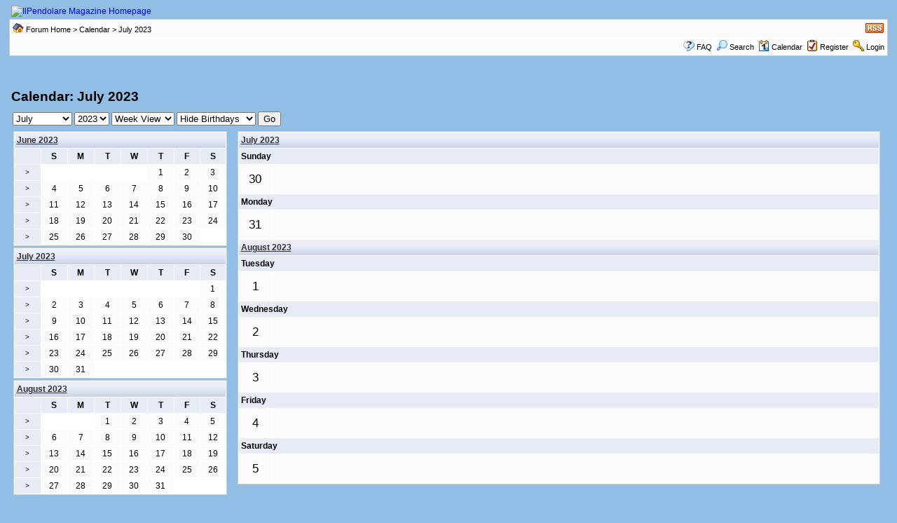

--- FILE ---
content_type: text/html
request_url: https://www.ilpendolaremagazine.it/modulo/forum/calendar_week.asp?M=7&Y=2023&W=6&SID=azfffbab569e2d3e2dcb4a5f1ac2caf2
body_size: 18504
content:

<!DOCTYPE html PUBLIC "-//W3C//DTD XHTML 1.0 Transitional//EN" "http://www.w3.org/TR/xhtml1/DTD/xhtml1-transitional.dtd">
<html xmlns="http://www.w3.org/1999/xhtml" dir="ltr" lang="en">
<head>
<meta http-equiv="Content-Type" content="text/html; charset=utf-8" />
<meta name="generator" content="Web Wiz Forums" />
<title>IlPendolare Magazine Calendar: July 2023</title>

<!--//
/* *******************************************************
Software: Web Wiz Forums(TM) ver. 9.60
Info: http://www.webwizforums.com
Copyright: (C)2001-2009 Web Wiz(TM). All rights reserved
******************************************************* */
//-->

<link rel="alternate" type="application/rss+xml" title="RSS 2.0" href="RSS_calendar_feed.asp?SID=6a2ee375z85ab17367c7z9e8d7ed1c93" />
<link href="css_styles/default/default_style.css" rel="stylesheet" type="text/css" />
<meta http-equiv="Content-Script-Type" content="text/javascript" />
<script language="javascript" src="includes/default_javascript_v9.js" type="text/javascript"></script>
</head>
<body>
<table class="basicTable" cellspacing="0" cellpadding="3" align="center">
 <tr> 
  <td><a href="http://www.ilpendolaremagazine.it"><img src="/template/ipmv3/grafica/Logo-sfondo-blu-testata-web440.jpg" border="0" alt="IlPendolare Magazine Homepage" title="IlPendolare Magazine Homepage" /></a></td>
 </tr>
</table>
<iframe id="dropDownSearch" src="quick_search.asp?FID=0&amp;SID=6a2ee375z85ab17367c7z9e8d7ed1c93" class="dropDownSearch" frameborder="0" scrolling="no"></iframe>
<table cellspacing="1" cellpadding="3" align="center" class="tableBorder">
 <tr class="tableStatusBar"> 
  <td>
   <div style="float:left;"><img src="forum_images/forum_home.png" alt="Forum Home" title="Forum Home" style="vertical-align: text-bottom" />&nbsp;<a href="default.asp?SID=6a2ee375z85ab17367c7z9e8d7ed1c93">Forum Home</a> > <a href="calendar.asp?SID=6a2ee375z85ab17367c7z9e8d7ed1c93">Calendar</a> > July 2023</div>
   <div style="float:right;">&nbsp;<a href="RSS_calendar_feed.asp?SID=6a2ee375z85ab17367c7z9e8d7ed1c93" target="_blank"><img src="forum_images/rss.png" border="0" alt="RSS Feed: Lastest Event Feed" title="RSS Feed: Lastest Event Feed" /></a></div>
  </td>
 </tr>
 <tr class="tableStatusBar">
  <td>
   <div style="float:right;">&nbsp;&nbsp;<img src="forum_images/FAQ.png" alt="FAQ" title="FAQ" style="vertical-align: text-bottom" /> <a href="help.asp?SID=6a2ee375z85ab17367c7z9e8d7ed1c93">FAQ</a>&nbsp;&nbsp;<span id="SearchLink" onclick="showDropDown('SearchLink', 'dropDownSearch', 230, 0);" class="dropDownPointer"><img src="forum_images/search.png" alt="Forum Search" title="Forum Search" style="vertical-align: text-bottom" /> <script language="JavaScript" type="text/javascript">document.write('Search')</script><noscript><a href="search_form.asp?SID=6a2ee375z85ab17367c7z9e8d7ed1c93" rel="nofollow">Search</a></noscript></span>&nbsp;&nbsp;<span id="CalLink" onclick="getAjaxData('ajax_calendar.asp?SID=6a2ee375z85ab17367c7z9e8d7ed1c93', 'showCalendar');showDropDown('CalLink', 'dropDownCalendar', 210, 0);" class="dropDownPointer"><img src="forum_images/calendar.png" alt="Calendar" title="Calendar" style="vertical-align: text-bottom" /> <script language="JavaScript" type="text/javascript">document.write('Calendar')</script><noscript><a href="calendar.asp?SID=6a2ee375z85ab17367c7z9e8d7ed1c93">Calendar</a></noscript></span>&nbsp;&nbsp;<img src="forum_images/register.png" alt="Register" title="Register" style="vertical-align: text-bottom" /> <a href="registration_rules.asp?FID=0&amp;SID=6a2ee375z85ab17367c7z9e8d7ed1c93" rel="nofollow">Register</a>&nbsp;&nbsp;<img src="forum_images/login.png" alt="Login" title="Login" style="vertical-align: text-bottom" /> <a href="login_user.asp?returnURL=&amp;SID=6a2ee375z85ab17367c7z9e8d7ed1c93" rel="nofollow">Login</a></div>
  </td>
 </tr>
</table>
<div id="dropDownCalendar" class="dropDownCalendar"><span id="showCalendar"></span></div><div align="center" style="margin:5px;"><br />
<script type="text/javascript"><!--
google_ad_client = "pub-1380738950069933";
google_ad_slot = "4948921077";
google_ad_width = 728;
google_ad_height = 90;
//--></script>
<script type="text/javascript" src="http://pagead2.googlesyndication.com/pagead/show_ads.js"></script></div>
<br />
<table class="basicTable" cellspacing="0" cellpadding="3" align="center">
 <tr>
  <td align="left"><h1>Calendar: July 2023</h1></td>
 </tr>
</table>
<table cellspacing="5" cellpadding="0" align="center" class="basicTable">
 <tr>
  <td nowrap>
   <form id="calJump" name="calJump" method="get" action="calendar.asp">
    <select name="M" id="M">
      <option value="1">January</option>
      <option value="2">February</option>
      <option value="3">March</option>
      <option value="4">April</option>
      <option value="5">May</option>
      <option value="6">June</option>
      <option value="7"selected>July</option>
      <option value="8">August</option>
      <option value="9">September</option>
      <option value="10">October</option>
      <option value="11">November</option>
      <option value="12">December</option>
    </select>
    <select name="Y" id="Y">
      <option value="2002">2002</option>
      <option value="2003">2003</option>
      <option value="2004">2004</option>
      <option value="2005">2005</option>
      <option value="2006">2006</option>
      <option value="2007">2007</option>
      <option value="2008">2008</option>
      <option value="2009">2009</option>
      <option value="2010">2010</option>
      <option value="2011">2011</option>
      <option value="2012">2012</option>
      <option value="2013">2013</option>
      <option value="2014">2014</option>
      <option value="2015">2015</option>
      <option value="2016">2016</option>
      <option value="2017">2017</option>
      <option value="2018">2018</option>
      <option value="2019">2019</option>
      <option value="2020">2020</option>
      <option value="2021">2021</option>
      <option value="2022">2022</option>
      <option value="2023"selected>2023</option>
      <option value="2024">2024</option>
      <option value="2025">2025</option>
      <option value="2026">2026</option>
      <option value="2027">2027</option>
    </select>
    <select name="V" id="V">
      <option value="1">Month View</option>>
      <option value="2" selected>Week View</option>
      <option value="3">Year View</option>
    </select>
    <select name="DB" id="DB"> 
      <option value="0" selected>Hide Birthdays</option>
      <option value="1">Show Birthdays</option>
    </select>
    <input name="W" type="hidden" id="W" value="6" />
    <input name="SID" type="hidden"  id="SID" value="6a2ee375z85ab17367c7z9e8d7ed1c93" />
    <input name="submit" type="submit" id="submit" value="Go" />
   </form></td>
 </tr>
</table>
<table cellspacing="2" cellpadding="0" class="basicTable" align="center">
  <tr>
    <td width="25%" height="10">
<table cellspacing="1" cellpadding="3" class="tableBorder" style="width:98%;" align="center">
 <tr class="tableLedger">
  <td width="100%" colspan="8" align="left"><a href="calendar.asp?M=6&Y=2023&amp;SID=6a2ee375z85ab17367c7z9e8d7ed1c93" title="View Month in Detail">June 2023</a></td>
 </tr>
 <tr align="center" class="calLedger">
  <td width="12.5%">&nbsp;</td>
  <td width="12.5%">S</td>
  <td width="12.5%">M</td>
  <td width="12.5%">T</td>
  <td width="12.5%">W</td>
  <td width="12.5%">T</td>
  <td width="12.5%">F</td>
  <td width="12.5%">S</td>
 </tr>
 <tr align="center">
  <td class="calLedger"><a href="calendar_week.asp?M=6&Y=2023&W=1&amp;SID=6a2ee375z85ab17367c7z9e8d7ed1c93" title="View Week in Detail">&gt;</a></a></td>
  <td class="calEmptyDateCell"></td>
  <td class="calEmptyDateCell"></td>
  <td class="calEmptyDateCell"></td>
  <td class="calEmptyDateCell"></td>
  <td class="calDateCell">1</td>
  <td class="calDateCell">2</td>
  <td class="calDateCell">3</td>
 </tr>
 <tr align="center">
  <td class="calLedger"><a href="calendar_week.asp?M=6&Y=2023&W=2&amp;SID=6a2ee375z85ab17367c7z9e8d7ed1c93" title="View Week in Detail">&gt;</a></a></td>
  <td class="calDateCell">4</td>
  <td class="calDateCell">5</td>
  <td class="calDateCell">6</td>
  <td class="calDateCell">7</td>
  <td class="calDateCell">8</td>
  <td class="calDateCell">9</td>
  <td class="calDateCell">10</td>
 </tr>
 <tr align="center">
  <td class="calLedger"><a href="calendar_week.asp?M=6&Y=2023&W=3&amp;SID=6a2ee375z85ab17367c7z9e8d7ed1c93" title="View Week in Detail">&gt;</a></a></td>
  <td class="calDateCell">11</td>
  <td class="calDateCell">12</td>
  <td class="calDateCell">13</td>
  <td class="calDateCell">14</td>
  <td class="calDateCell">15</td>
  <td class="calDateCell">16</td>
  <td class="calDateCell">17</td>
 </tr>
 <tr align="center">
  <td class="calLedger"><a href="calendar_week.asp?M=6&Y=2023&W=4&amp;SID=6a2ee375z85ab17367c7z9e8d7ed1c93" title="View Week in Detail">&gt;</a></a></td>
  <td class="calDateCell">18</td>
  <td class="calDateCell">19</td>
  <td class="calDateCell">20</td>
  <td class="calDateCell">21</td>
  <td class="calDateCell">22</td>
  <td class="calDateCell">23</td>
  <td class="calDateCell">24</td>
 </tr>
 <tr align="center">
  <td class="calLedger"><a href="calendar_week.asp?M=6&Y=2023&W=5&amp;SID=6a2ee375z85ab17367c7z9e8d7ed1c93" title="View Week in Detail">&gt;</a></a></td>
  <td class="calDateCell">25</td>
  <td class="calDateCell">26</td>
  <td class="calDateCell">27</td>
  <td class="calDateCell">28</td>
  <td class="calDateCell">29</td>
  <td class="calDateCell">30</td>
  <td class="calEmptyDateCell"></td>
 </tr>
</table></td>
    <td width="75%" rowspan="3" valign="top">
     <table cellspacing="1" cellpadding="3" class="tableBorder" align="center">
      <tr class="tableLedger">
      <td colspan="2"><a href="calendar.asp?M=7&Y=2023&amp;SID=6a2ee375z85ab17367c7z9e8d7ed1c93">July 2023</a></td>
       </tr>
      <tr class="calLedger">
       <td colspan="2">Sunday</td>
      </tr>
      <tr height="41" class="calDateCell">
       <td width="41"  align="center" style="font-size:17px">30</td>
       <td valign="top"></td>
      </tr>
      <tr class="calLedger">
       <td colspan="2">Monday</td>
      </tr>
      <tr height="41" class="calDateCell">
       <td width="41"  align="center" style="font-size:17px">31</td>
       <td valign="top"></td>
      </tr>
      <tr class="tableLedger">
      <td colspan="2"><a href="calendar.asp?M=8&Y=2023&amp;SID=6a2ee375z85ab17367c7z9e8d7ed1c93">August 2023</a></td>
       </tr>
      <tr class="calLedger">
       <td colspan="2">Tuesday</td>
      </tr>
      <tr height="41" class="calDateCell">
       <td width="41"  align="center" style="font-size:17px">1</td>
       <td valign="top"></td>
      </tr>
      <tr class="calLedger">
       <td colspan="2">Wednesday</td>
      </tr>
      <tr height="41" class="calDateCell">
       <td width="41"  align="center" style="font-size:17px">2</td>
       <td valign="top"></td>
      </tr>
      <tr class="calLedger">
       <td colspan="2">Thursday</td>
      </tr>
      <tr height="41" class="calDateCell">
       <td width="41"  align="center" style="font-size:17px">3</td>
       <td valign="top"></td>
      </tr>
      <tr class="calLedger">
       <td colspan="2">Friday</td>
      </tr>
      <tr height="41" class="calDateCell">
       <td width="41"  align="center" style="font-size:17px">4</td>
       <td valign="top"></td>
      </tr>
      <tr class="calLedger">
       <td colspan="2">Saturday</td>
      </tr>
      <tr height="41" class="calDateCell">
       <td width="41"  align="center" style="font-size:17px">5</td>
       <td valign="top"></td>
      </tr>

    </table>
   </td>
  </tr>
  <tr>
    <td height="10">
<table cellspacing="1" cellpadding="3" class="tableBorder" style="width:98%;" align="center">
 <tr class="tableLedger">
  <td width="100%" colspan="8" align="left"><a href="calendar.asp?M=7&Y=2023&amp;SID=6a2ee375z85ab17367c7z9e8d7ed1c93" title="View Month in Detail">July 2023</a></td>
 </tr>
 <tr align="center" class="calLedger">
  <td width="12.5%">&nbsp;</td>
  <td width="12.5%">S</td>
  <td width="12.5%">M</td>
  <td width="12.5%">T</td>
  <td width="12.5%">W</td>
  <td width="12.5%">T</td>
  <td width="12.5%">F</td>
  <td width="12.5%">S</td>
 </tr>
 <tr align="center">
  <td class="calLedger"><a href="calendar_week.asp?M=7&Y=2023&W=1&amp;SID=6a2ee375z85ab17367c7z9e8d7ed1c93" title="View Week in Detail">&gt;</a></a></td>
  <td class="calEmptyDateCell"></td>
  <td class="calEmptyDateCell"></td>
  <td class="calEmptyDateCell"></td>
  <td class="calEmptyDateCell"></td>
  <td class="calEmptyDateCell"></td>
  <td class="calEmptyDateCell"></td>
  <td class="calDateCell">1</td>
 </tr>
 <tr align="center">
  <td class="calLedger"><a href="calendar_week.asp?M=7&Y=2023&W=2&amp;SID=6a2ee375z85ab17367c7z9e8d7ed1c93" title="View Week in Detail">&gt;</a></a></td>
  <td class="calDateCell">2</td>
  <td class="calDateCell">3</td>
  <td class="calDateCell">4</td>
  <td class="calDateCell">5</td>
  <td class="calDateCell">6</td>
  <td class="calDateCell">7</td>
  <td class="calDateCell">8</td>
 </tr>
 <tr align="center">
  <td class="calLedger"><a href="calendar_week.asp?M=7&Y=2023&W=3&amp;SID=6a2ee375z85ab17367c7z9e8d7ed1c93" title="View Week in Detail">&gt;</a></a></td>
  <td class="calDateCell">9</td>
  <td class="calDateCell">10</td>
  <td class="calDateCell">11</td>
  <td class="calDateCell">12</td>
  <td class="calDateCell">13</td>
  <td class="calDateCell">14</td>
  <td class="calDateCell">15</td>
 </tr>
 <tr align="center">
  <td class="calLedger"><a href="calendar_week.asp?M=7&Y=2023&W=4&amp;SID=6a2ee375z85ab17367c7z9e8d7ed1c93" title="View Week in Detail">&gt;</a></a></td>
  <td class="calDateCell">16</td>
  <td class="calDateCell">17</td>
  <td class="calDateCell">18</td>
  <td class="calDateCell">19</td>
  <td class="calDateCell">20</td>
  <td class="calDateCell">21</td>
  <td class="calDateCell">22</td>
 </tr>
 <tr align="center">
  <td class="calLedger"><a href="calendar_week.asp?M=7&Y=2023&W=5&amp;SID=6a2ee375z85ab17367c7z9e8d7ed1c93" title="View Week in Detail">&gt;</a></a></td>
  <td class="calDateCell">23</td>
  <td class="calDateCell">24</td>
  <td class="calDateCell">25</td>
  <td class="calDateCell">26</td>
  <td class="calDateCell">27</td>
  <td class="calDateCell">28</td>
  <td class="calDateCell">29</td>
 </tr>
 <tr align="center">
  <td class="calLedger"><a href="calendar_week.asp?M=7&Y=2023&W=6&amp;SID=6a2ee375z85ab17367c7z9e8d7ed1c93" title="View Week in Detail">&gt;</a></a></td>
  <td class="calDateCell">30</td>
  <td class="calDateCell">31</td>
  <td class="calEmptyDateCell"></td>
  <td class="calEmptyDateCell"></td>
  <td class="calEmptyDateCell"></td>
  <td class="calEmptyDateCell"></td>
  <td class="calEmptyDateCell"></td>
 </tr>
</table></td>
  </tr>
  <tr>
    <td valign="top">
<table cellspacing="1" cellpadding="3" class="tableBorder" style="width:98%;" align="center">
 <tr class="tableLedger">
  <td width="100%" colspan="8" align="left"><a href="calendar.asp?M=8&Y=2023&amp;SID=6a2ee375z85ab17367c7z9e8d7ed1c93" title="View Month in Detail">August 2023</a></td>
 </tr>
 <tr align="center" class="calLedger">
  <td width="12.5%">&nbsp;</td>
  <td width="12.5%">S</td>
  <td width="12.5%">M</td>
  <td width="12.5%">T</td>
  <td width="12.5%">W</td>
  <td width="12.5%">T</td>
  <td width="12.5%">F</td>
  <td width="12.5%">S</td>
 </tr>
 <tr align="center">
  <td class="calLedger"><a href="calendar_week.asp?M=8&Y=2023&W=1&amp;SID=6a2ee375z85ab17367c7z9e8d7ed1c93" title="View Week in Detail">&gt;</a></a></td>
  <td class="calEmptyDateCell"></td>
  <td class="calEmptyDateCell"></td>
  <td class="calDateCell">1</td>
  <td class="calDateCell">2</td>
  <td class="calDateCell">3</td>
  <td class="calDateCell">4</td>
  <td class="calDateCell">5</td>
 </tr>
 <tr align="center">
  <td class="calLedger"><a href="calendar_week.asp?M=8&Y=2023&W=2&amp;SID=6a2ee375z85ab17367c7z9e8d7ed1c93" title="View Week in Detail">&gt;</a></a></td>
  <td class="calDateCell">6</td>
  <td class="calDateCell">7</td>
  <td class="calDateCell">8</td>
  <td class="calDateCell">9</td>
  <td class="calDateCell">10</td>
  <td class="calDateCell">11</td>
  <td class="calDateCell">12</td>
 </tr>
 <tr align="center">
  <td class="calLedger"><a href="calendar_week.asp?M=8&Y=2023&W=3&amp;SID=6a2ee375z85ab17367c7z9e8d7ed1c93" title="View Week in Detail">&gt;</a></a></td>
  <td class="calDateCell">13</td>
  <td class="calDateCell">14</td>
  <td class="calDateCell">15</td>
  <td class="calDateCell">16</td>
  <td class="calDateCell">17</td>
  <td class="calDateCell">18</td>
  <td class="calDateCell">19</td>
 </tr>
 <tr align="center">
  <td class="calLedger"><a href="calendar_week.asp?M=8&Y=2023&W=4&amp;SID=6a2ee375z85ab17367c7z9e8d7ed1c93" title="View Week in Detail">&gt;</a></a></td>
  <td class="calDateCell">20</td>
  <td class="calDateCell">21</td>
  <td class="calDateCell">22</td>
  <td class="calDateCell">23</td>
  <td class="calDateCell">24</td>
  <td class="calDateCell">25</td>
  <td class="calDateCell">26</td>
 </tr>
 <tr align="center">
  <td class="calLedger"><a href="calendar_week.asp?M=8&Y=2023&W=5&amp;SID=6a2ee375z85ab17367c7z9e8d7ed1c93" title="View Week in Detail">&gt;</a></a></td>
  <td class="calDateCell">27</td>
  <td class="calDateCell">28</td>
  <td class="calDateCell">29</td>
  <td class="calDateCell">30</td>
  <td class="calDateCell">31</td>
  <td class="calEmptyDateCell"></td>
  <td class="calEmptyDateCell"></td>
 </tr>
</table></td>
  </tr>
</table>
<br />
<div align="center"><span class="text" style="font-size:10px">Bulletin Board Software by <a href="http://www.webwizforums.com" target="_blank" style="font-size:10px">Web Wiz Forums&reg;</a> version 9.60</span><br /><span class="text" style="font-size:10px">Copyright &copy;2001-2009 <a href="http://www.webwizguide.com" target="_blank" style="font-size:10px">Web Wiz</a></span><span class="smText"><br /><br />This page was generated in 0,148 seconds.</span>
</div>
<!-- footer -->

<script type="text/javascript">
lloogg_clientid = "200000301fa0f284";
</script>
<script type="text/javascript" src="http://lloogg.com/l.js?c=200000301fa0f284">
</script>

</body>
</html>